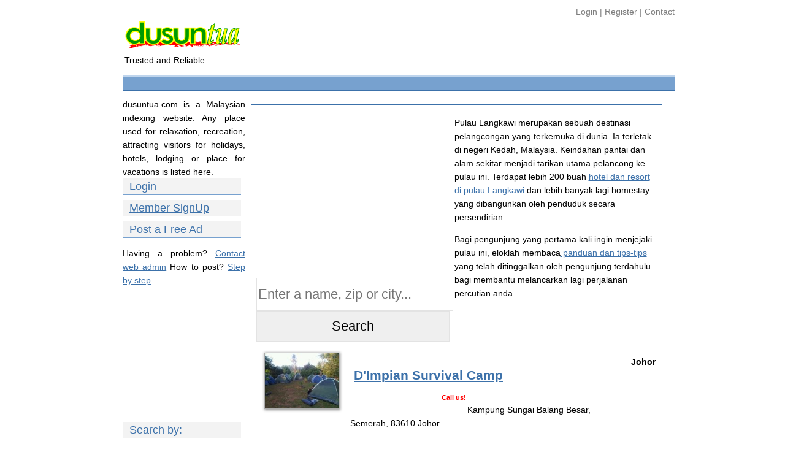

--- FILE ---
content_type: text/html; charset=UTF-8
request_url: https://dusuntua.com/index.php?city=Semerah&action=searchresults&pclass%5B%5D=
body_size: 4381
content:
<!DOCTYPE html PUBLIC "-//W3C//DTD XHTML 1.0 Strict//EN" "https://www.w3.org/TR/xhtml1/DTD/xhtml1-strict.dtd" >
<html xmlns="https://www.w3.org/1999/xhtml" xml:lang="en" lang="en" >
 <head>
 <meta name=viewport content="width=device-width, initial-scale=0.8">
 <title>Interesting Places in Malaysia</title>
<meta name="keywords" content="resort, campsite, homestay, travel" />
<meta name="description" content="<p>Official site. Latest directory of interesting places all over Malaysia.</p> <p>Donâ€™t doom your holiday with wrong places to stay. See others review to make your best choice ever. Have a contact number of person incharge to deal with.</p>" />
 


<link rel="shortcut icon" href="https://dusuntua.com/template/open_realty_lite/images/favicon.png" />

<!---->

<link rel="alternate" type="application/rss+xml" title="dusuntua.com - Last Modified Listings RSS Feed" href="index.php?action=rss_lastmodified_listings" />
<link rel="alternate" type="application/rss+xml" title="dusuntua.com - Featured Listings RSS Feed" href="index.php?action=rss_featured_listings" />
<link rel="alternate" href="https://dusuntua.com" hreflang="en-my" />
<link rel="alternate" href="https://dusuntua.com" hreflang="ms-my" />
<link rel="stylesheet" type="text/css" href="https://dusuntua.com/css_style_default.css" /><link rel="stylesheet" type="text/css" href="https://dusuntua.com/css_style.css" />
</head>

<body>
 
<div id="page_margins">
	<div id="page">
		<div id="topnav"><a href="https://dusuntua.com/member_login.html"> Login </a> | <a href="https://dusuntua.com/member_signup.html">Register</a> |  <a href="https://dusuntua.com/page-contact-us-2.html"> Contact</a></div>
		<div id="header">
		<table width="100%">
		<tr>
		<td>
			<h1><a href="https://dusuntua.com/index.php"><img src="images/dusuntua.png" alt="dusuntua" width="188" height="49" longdesc="https://dusuntua.com" /></a></h1>
			Trusted and Reliable 
			</td>
			<td rowspan="2" align="center">

</td></tr>
</table>
			</div>
		<div id="sub_header">
			<div id="sub_header_tag"> </div>
		</div>
		<div id="nav"> <a id="navigation" name="navigation"> </a>
			<div id="nav_main">
				<ul>
					
					<!--<li><a href="index.php">Home</a></li>-->
					<script async src="//pagead2.googlesyndication.com/pagead/js/adsbygoogle.js"></script>
<!-- dusuntua-link -->
<ins class="adsbygoogle"
     style="display:inline-block;width:728px;height:15px"
     data-ad-client="ca-pub-1490404214441233"
     data-ad-slot="7473773605"></ins>
<script>
(adsbygoogle = window.adsbygoogle || []).push({});
</script> 
				</ul>
			</div>
		</div>
		<div id="main_head">
			<div id="col1">
				<div id="col1_content">
					
					dusuntua.com is a Malaysian indexing website. Any place used for relaxation, recreation, attracting visitors for holidays, hotels, lodging or place for vacations is listed here.
					<h2><a href="https://dusuntua.com/member_login.html" title="Login ID and Password"> Login </a></h2>
							
							<h2> <a href="https://dusuntua.com/member_signup.html" title="register here if you want to see contact details">Member SignUp</a></h2>
							
							<h2> <a href="https://dusuntua.com/index.php?action=signup&amp;type=agent" title="register here if you want to post free ads">Post a Free Ad</a></h2>
							
					
					        <p>Having a problem? <a href="https://dusuntua.com/page-contact-us-2.html">Contact web admin</a>
					How to post? <a href="https://dusuntua.com/page-how-to-add-post-7.html">Step by step</a>
					
					
			
			
			<br />
				<script async src="//pagead2.googlesyndication.com/pagead/js/adsbygoogle.js"></script>
<!-- dusuntua6 -->
<ins class="adsbygoogle"
     style="display:inline-block;width:200px;height:200px"
     data-ad-client="ca-pub-1490404214441233"
     data-ad-slot="5784686386"></ins>
<script>
(adsbygoogle = window.adsbygoogle || []).push({});
</script>
<h2><span>Search by:</span></h2>
				
				<form action="https://www.google.com.my" id="cse-search-box">
  
    <input type="hidden" name="cx" value="partner-pub-1490404214441233:7708395564" />
    <input type="hidden" name="ie" value="UTF-8" />
    <input type="text" name="q" size="30" />
    <input type="submit" name="sa" value="Search" />
  
</form>



				<ul class="menu">
				
				<ul>
				    <li><a href="https://dusuntua.com/index.php?state=Selangor&action=searchresults&pclass[]=">State</a></li>
					<li><a href="https://dusuntua.com/search.html">Categories</a></li>
				<li><a href="https://dusuntua.com/interesting-place-in-malaysia.html">Latest post</a></li>
				
				</ul>
				
						
				</ul>
				<br />
				
				<!-- Begin ShoutMix - https://www.shoutmix.com -->
				<!--/*<div class="fb-comments" data-href="https://dusuntua.com" data-num-posts="7" data-width="190"></div>*/-->


                <div align="center"><br />
                  
                  
                  <!-- Start of StatCounter Code -->
                <!--    <script type="text/javascript">
var sc_project=6076662; 
var sc_invisible=0; 
var sc_security="56ab7df7"; 
                  </script>
                  
                    <script type="text/javascript"
src="https://www.statcounter.com/counter/counter.js"></script>
                  <noscript>
                  </noscript>
                </div>
                <noscript><div
class="statcounter">
                  <div align="center"><a title="free hit counter"
href="https://www.statcounter.com/" target="_blank"><img
class="statcounter"
src="https://c.statcounter.com/6076662/0/56ab7df7/0/"
alt="free hit counter" ></a></div>
                </div></noscript>
                <div align="center">-->
                  <!-- End of StatCounter Code -->
                
                </div> <br />
                <div id="rss">
						<h2>sTaTuS</h2>
                        
                        <div><table class="featured_listings" >
	<tr>
		<td  valign="top" class="featured_listings" align="center">
			<strong>Latest entry</strong><br />
			
			
			<a href="https://dusuntua.com/review-perbezaan-keperluan-minyak-ikan-untuk-dewasa-dan-kanak-kanak-472.html">
			<img src="https://dusuntua.com/images/listing_photos/thumb_472_fishoill.jpg" height="96" width="160" alt="" /><br />
			
			<strong>Perbezaan Keperluan Minyak Ikan untuk Dewasa dan Kanak-kanak</strong></a>
			<br /><br />			
					
			
			
			<a href="https://dusuntua.com/review-kepentingan-minyak-ikan-dalam-diet-harian-anak-anak-471.html">
			<img src="https://dusuntua.com/images/listing_photos/thumb_471_640x427SardinePacificNOAAFisheries.png" height="107" width="160" alt="" /><br />
			
			<strong>Kepentingan minyak ikan dalam diet harian anak-anak</strong></a>
			<br /><br />			
					
			
			
			<a href="https://dusuntua.com/review-penginapan-terbaik-di-pantai-kok-langkawi-berdasarkan-ranking-pengguna-470.html">
			<img src="https://dusuntua.com/images/listing_photos/thumb_470_acb8bcadbb4af64ebe387c2ae03698d5.jpg" height="89" width="160" alt="" /><br />
			
			<strong>Penginapan Terbaik di Pantai Kok, Langkawi Berdasarkan Ranking Pengguna</strong></a>
			<br /><br />			
					
			
			
			<a href="https://dusuntua.com/review-lubis-tiny-house-469.html">
			<img src="https://dusuntua.com/images/listing_photos/thumb_469_329048321_535882481703820_1984592685673378975_n.jpg" height="158" width="160" alt="Private Resort" /><br />
			
			<strong>Lubis Tiny House</strong></a>
			<br /><br />			
					
			
			
			

		</td>
	</tr>
</table>
</div>
				  </div>
				</div>
			</div>
			<div id="col2">
           
				<div id="col2_content"><style type="text/css">
<!--
.style1 {
	font-size: xx-small;
	font-style: italic;
	color: #66FF00;
}
.style2 {color: #FF0000}
-->
</style>



<div id="nav_main"></div>



<table width="100%" border="0" align="center" cellpadding="0" cellspacing="0" class="listing_result_box" >
  <tr>
		<td align="center">
			<table width="99%" border="0" align="center" cellpadding="4" cellspacing="0"  class="listing_result_content">
				<tr>					
					<td align="left" valign="top" style="width: 315px;"><script async src="//pagead2.googlesyndication.com/pagead/js/adsbygoogle.js"></script>
<!-- dusuntua-search -->
<ins class="adsbygoogle"
     style="display:inline-block;width:300px;height:250px"
     data-ad-client="ca-pub-1490404214441233"
     data-ad-slot="5220930547"></ins>
<script>
(adsbygoogle = window.adsbygoogle || []).push({});
</script> <br /><br />
<div class="SearchBar">
<div id="search-container">
	<div class="width-container">
	<form class="dd-DrillForm searchform" action="index.php" method="get">
				<input type="text" class="field" name="searchtext" id="searchtext" placeholder="Enter a name, zip or city...">
				<input type="submit" class="submit" id="searchsubmit" value="Search">
			<div class="clearfix"></div>
			<div id="panel-search" style="display: block;">
			  <input type="hidden" name="action" value="searchresults">
			</div>

			
			</form></div></div>

</div></td>
					<td align="left" valign="top">
					  <div align="left">
					    <p>Pulau Langkawi merupakan sebuah destinasi pelangcongan yang terkemuka di dunia. Ia terletak di negeri Kedah, Malaysia. Keindahan pantai dan alam sekitar menjadi tarikan utama pelancong ke pulau ini. Terdapat lebih 200 buah <a href="https://langkawi-hotel.info/hotels-in-langkawi.html" title="hotel dan resort di pulau langkawi" target="_new">hotel dan resort di pulau Langkawi</a> dan lebih banyak lagi homestay yang dibangunkan oleh penduduk secara persendirian.</p>
					    <p>Bagi pengunjung yang pertama kali ingin menjejaki pulau ini, eloklah membaca<a href="https://langkawi-hotel.info/REVIEWS/tips-perjalanan-ke-langkawi.html" title="tips perjalanan ke pulau langkawi" target="_blank"> panduan dan tips-tips</a> yang telah ditinggalkan oleh pengunjung terdahulu bagi membantu melancarkan lagi perjalanan percutian anda.</p>
					  </div>
				</td>
			    </tr>
		  </table>
		</td>
	</tr>
</table>





<table width="100%" border="0" align="center" cellpadding="0" cellspacing="0" class="listing_result_box" >
	<tr>
		<td align="center">
			<table width="98%" border="0" align="center" cellpadding="4" cellspacing="0"  class="listing_result_content">
				<tr>
					<td align="left" valign="top" style="width: 125px;"><div class="sr_image">
			<a href="review-dimpian-survival-camp-288.html" title="D'Impian Survival Camp"><img src="https://dusuntua.com/images/listing_photos/thumb_288_dimpiansurvivalcampcampsite.jpg" alt="" /></a>
			
			</div></td>
				  <td align="left" valign="top">
					  <p><div class="sr_listing_title">
				<a href="review-dimpian-survival-camp-288.html" title="D'Impian Survival Camp"><h2><strong>D'Impian Survival Camp</strong></h2></a>
			</div> <a href="tel:+60197778431" title="nombor telefon" class="style2"><span class="field_caption">Call us!</span></a><br />
					    
					Kampung Sungai Balang Besar,	Semerah, 83610 Johor<br />
					<br />
				  The objective of setting up this type of training camp is to expose the younger children to natural... <a class="more_info" href="https://dusuntua.com/review-dimpian-survival-camp-288.html">More Info</a>		<span class="style1">posted on:07/27/2015</span></p></td>
				  <td align="right" valign="top">
					<p><strong>Johor</strong><br />
					</p>
				  </td>
				</tr>
		  </table>
		</td>
	</tr>
</table>


<table width="100%" border="0" align="center" cellpadding="0" cellspacing="0" class="listing_result_box" >
	<tr>
		<td align="center">
			<table width="99%" border="0" align="center" cellpadding="4" cellspacing="0"  class="listing_result_content">
				<tr>
					<td align="left" valign="top" style="width: 125px;"><div align="left"><img src="https://dusuntua.com/images/listing_photos/39_p1200702.jpg" alt="Sg Congkak" width="120" /></div></td>
					<td align="left" valign="top">
					  <script async src="//pagead2.googlesyndication.com/pagead/js/adsbygoogle.js"></script>
<!-- dusuntua8 -->
<ins class="adsbygoogle"
     style="display:inline-block;width:468px;height:60px"
     data-ad-client="ca-pub-1490404214441233"
     data-ad-slot="3946414838"></ins>
<script>
(adsbygoogle = window.adsbygoogle || []).push({});
</script>
				</td>
			    </tr>
		  </table>
		</td>
	</tr>
</table> 



<!-- bof "next_prev.html" -->
<table class="browse_tool_table" border="0" cellspacing="1" cellpadding="0">
<tr>
	<td class="browse_tool">

		<span class="browse_tool">There is currently&nbsp;<strong>1&nbsp;</strong></span>listing.


	</td>
	<td class="browse_tool">&nbsp;&nbsp;Viewing <span class="browse_tool_num"><strong>&nbsp;&nbsp;1 - 1&nbsp;&nbsp;</strong></span></td>
	<td align="center">
		<table cellpadding="0" cellspacing="0" border="0">
		<tr>
			<td class="browse_tool_button">

				<a href="index.php?action=save_search&amp;city=Semerah&amp;pclass[]=" title="Save this search">Save this search</a>

			</td>
		</tr>
		</table>
	</td>
	<td align="center">
		<table cellpadding="0" cellspacing="0" border="0">
		<tr>
			<td class="browse_tool_button">

				<a href="index.php?action=search_step_2&amp;city=Semerah&amp;pclass[]=" title="Refine Search">Refine Search</a>

			</td>
		</tr>
		</table>
	</td>
</tr>
<tr>
	<td align="left" colspan="2">
		<table cellpadding="0" cellspacing="1" border="0">
		<tr>
			<td style="height:20px;" class="browse_tool" align="right">Jump to Page:</td>

			<td class="bt_pages_ghost"><span class="bt_pages_ghost">&nbsp;&nbsp;&lt;&lt;&nbsp;&nbsp;</span></td>


<!-- begin 10 page menu selection -->


			<td class ="browse_tool_curpage"><strong>1</strong></td>




			<td class="bt_pages_ghost"><span class="bt_pages_ghost">&nbsp;&nbsp;&gt;&gt;&nbsp;&nbsp;</span></td>


		</tr>
		</table>
	</td>
	<!-- Search Buttons -->
	<td align="center">
		<table cellpadding="0" cellspacing="0" border="0">
		<tr>
			<td class="browse_tool_button">


				<span class="browse_tool_ghost">Previous 100</span>

			</td>
		</tr>
		</table>
	</td>
	<td align="center">
		<table cellpadding="0" cellspacing="0" border="0">
		<tr>
			<td class="browse_tool_button">


				<span class="browse_tool_ghost">Next 100</span>

			</td>
		</tr>
		</table>
	</td>

</tr>
</table>
<!-- eof "next_prev.html" -->


</div>
			</div>
			<div id="col3">&nbsp;	</div>
				<div id="ie_clearing">  </div>
	  </div>
  </div>
		<!-- Footer starts -->	
	<div id="footer">
powered by <a href=https://dusuntua.com>sendiri buat</a> | Use of this website and information available from it is subject to our <a href="https://dusuntua.com/page-legal-page-4.html">Legal Notice &amp; Disclaimer</a>
 </div>
	<!-- Footer ends -->
	</div>
</div>
<!-- Go to www.addthis.com/dashboard to customize your tools -->
<script type="text/javascript" src="//s7.addthis.com/js/300/addthis_widget.js#pubid=ra-57de59a4db280dde"></script>

<script defer="defer" type="text/javascript">

(function(d, s, id) {
  var js, fjs = d.getElementsByTagName(s)[0];
  if (d.getElementById(id)) return;
  js = d.createElement(s); js.id = id;
  js.src = "//connect.facebook.net/en_GB/sdk.js#xfbml=1&version=v2.7&appId=140477062650129";
  fjs.parentNode.insertBefore(js, fjs);
}(document, 'script', 'facebook-jssdk'));
</script>
<script>
  (function(i,s,o,g,r,a,m){i['GoogleAnalyticsObject']=r;i[r]=i[r]||function(){
  (i[r].q=i[r].q||[]).push(arguments)},i[r].l=1*new Date();a=s.createElement(o),
  m=s.getElementsByTagName(o)[0];a.async=1;a.src=g;m.parentNode.insertBefore(a,m)
  })(window,document,'script','https://www.google-analytics.com/analytics.js','ga');

  ga('create', 'UA-58407091-1', 'auto');
  ga('send', 'pageview');

</script>
</body>
</html>


--- FILE ---
content_type: text/html; charset=utf-8
request_url: https://www.google.com/recaptcha/api2/aframe
body_size: 266
content:
<!DOCTYPE HTML><html><head><meta http-equiv="content-type" content="text/html; charset=UTF-8"></head><body><script nonce="o-pAPn8SL80_ktLb3WayjQ">/** Anti-fraud and anti-abuse applications only. See google.com/recaptcha */ try{var clients={'sodar':'https://pagead2.googlesyndication.com/pagead/sodar?'};window.addEventListener("message",function(a){try{if(a.source===window.parent){var b=JSON.parse(a.data);var c=clients[b['id']];if(c){var d=document.createElement('img');d.src=c+b['params']+'&rc='+(localStorage.getItem("rc::a")?sessionStorage.getItem("rc::b"):"");window.document.body.appendChild(d);sessionStorage.setItem("rc::e",parseInt(sessionStorage.getItem("rc::e")||0)+1);localStorage.setItem("rc::h",'1768995774368');}}}catch(b){}});window.parent.postMessage("_grecaptcha_ready", "*");}catch(b){}</script></body></html>

--- FILE ---
content_type: text/css;charset=UTF-8
request_url: https://dusuntua.com/css_style_default.css
body_size: 6258
content:
.space_5 {
	height: 5px;
}
.space_10 {
	height: 10px;
}
.space_15 {
	height: 15px;
}
.space_20 {
	height: 20px;
}

.weight_600 {
	font-weight: 600;
}

/* Login and other Stadanrd Button CSS */

.admin_challenge_phrase{

}

.visitor_alert_phrase{
border: 1px solid #ccc;
font-size: 12pt;
font-weight: 600;
padding: 5px;
}
.click_to_register {
	text-decoration: none !important;

}

.login_area_div{
border-top:1px;
border-right:2px;
border-bottom:2px;
border-left:1px;
-moz-border-radius:6px;
-khtml-border-radius:6px;
-webkit-border-radius:6px;
border-radius:6px;
background:#F2F2F2;
border-color:#AAA;
border-style:solid;
padding:6px;
}

.login_form_div {
float: left;
width: 50%;

}

.lost_pass_div {
float: right;
width: 40%;
border: 1px solid #ccc;
padding: 5px;
}

.remember_me {
	font-size: 8pt;
	font-weight: 400 !important;
}
.enter_your_email_address_for_pass {
	font-size: 8pt;
	color: #888;
	margin-bottom: 10px;

}

password_form_div {
	text-align: center;
}


.or_std_button{
font-size:10pt;
color:#4f4f4f;
text-decoration:none;
border-width:1px;
border-style: solid;
border-color:#ccc;
-moz-border-radius:6px;
-khtml-border-radius:6px;
-webkit-border-radius:6px;
border-radius:6px;
margin:2px;
padding:3px 6px;
cursor:pointer;
/* Opera */
background: url([data-uri]);

/* Firefox */
background: -moz-linear-gradient( top, rgba(255,255,255,1), rgba(215,215,215,1) );

/* Chrome & Safari */
background: -webkit-gradient( linear, left top, left bottom, color-stop( 0, rgba(255,255,255,1) ), color-stop( 1, rgba(215,215,215,1) ) );

/* IE5.5 - IE7 */
filter: progid:DXImageTransform.Microsoft.Gradient(GradientType=0,StartColorStr=#FFFFFFFF,EndColorStr=#FFD7D7D7);

/* IE8 */
-ms-filter: "progid:DXImageTransform.Microsoft.Gradient(GradientType=0,StartColorStr=#FFFFFFFF,EndColorStr=#FFD7D7D7)";
}
.or_std_button:hover{
cursor:pointer;
color:#444;
border-color: #666;
opacity: .8;
}
.clear{clear:both;}

/* LISTING DETAIL - COMMON FOR ALL TEMPLATE FILES
 ============================================================================ */
.or_content_tag .view_image{width:100%;text-align:center;}
.view_image span.image_caption{width:100%;line-height:25px;font-weight:bold;color:#FF0000;}
.or_content_tag .view_image a:link, .or_content_tag .view_image a:visited{font-size:11px;font-weight:normal;text-decoration:underline;color:#656565;}
.or_content_tag .view_image a:hover{text-decoration:none;}
.or_content_tag .view_image img{width:480px;margin-bottom:10px;border:0 none;}
#features{clear:both}
#features_left{float:left;width:50%;}
.multiple_options_caption{margin-right:5px;padding:0;font-weight:bold;float:left;}
.multiple_options{float:left;}

#features_right{float:left;width:50%;}
#features_right ul{float:left;margin:0;padding:0;list-style-type:none;}
#features_right li{display:inline;line-height:12px;}
div.features_ticked{float:left;margin-top:15px;padding-left:18px;}
div.features_ticked strong{line-height:15px;padding-top:16px;margin-left:-18px;background-color:#FFFFFF;}


/* LISTING DETAIL - NEXT/PREV BAR (WHEN "Show NextPrev Bar On Listing Page" IS
   SET TO "yes" AT "SITE CONFIG", "LISTINGS" TAB) - THIS IS NOT THE SAME FOR THE
   TAG {next_prev} AS SET ABOVE
 ============================================================================ */
.next_prev_listing{float:right;width:360px !important;margin:0 0 20px 0;padding:0;font-size:11px;}
.next_prev_listing img{width:59px !important;}
.next_prev_listing .count{float:right;width:358px;margin:0;padding:0 0 10px 0;text-align:center;}
.next_prev_listing ul{clear:both;width:100%;height:28px !important;margin:0;padding:0;list-style:none;text-align:right;}
.next_prev_listing li{display:inline;}
.next_prev_listing .listing_xy{float:right;width:358px;text-align:center;color:#999999;}
/* SEARCH CLASS DEFAULT (search_class_default.html)
 ============================================================================ */
#search_class_form{width:100%;margin:0;padding:0;background-color:#F7F7F7;}
#search_class_form h3{margin:0;padding:10px 0 10px 10px;font-size:14px;color:#000000;}
form#class_search_form{margin:0;padding:0 0 10px 0;font-size:12px;line-height:20px;color:#000000;}
form#class_search_form input{margin:0 5px 0 10px;background-color:#F7F7F7;}

/* SEARCH PAGE DEFAULT (search_page_default.html)
 ============================================================================ */
#search_page_default{width:100%;font-size:12px;}
#search_page_default .no_results{float:left;color:#FC0000;margin-bottom:10px;}
#search_page_default .no_results a:link, #search_page_default .no_results a:visited{color:#FC0000;}
#search_page_default .no_results a:hover{color:#000000;}
#templated_search_form{width:100%;}
#templated_search_form_data{margin-left:140px;}
div#templated_search_form form{float:left;padding-top:20px;}
#search_button{margin-top:20px;}
#search_button input{width:150px;font-size:12px;}
#templated_search_form_data label { width:140px; float: left; font-weight:bold; }
#templated_search_form_data  br,#templated_search_form_data  fieldset { clear:left; }
#templated_search_form_data  input,#templated_search_form_data  select { margin-bottom:5px; }
/* VIEW USERS (view_users_default.html)
 ============================================================================ */
.view_users {
	margin:0;
	padding:0;
	}
.view_users_thumbs {
	float:left;
	margin-right:20px;
	}
	.view_users_thumbs a:link,
	.view_users_thumbs a:visited {
		}
	.view_users_thumbs a:hover {
		}
	.view_users_thumbs img {
		}
.view_users_fields {
	float:left;
	padding-bottom:20px;
	}
	.view_users_fields h3 {
		}
	.view_users_fields a:link,
	.view_users_fields a:visited {
		}
	.view_users_fields a:hover {
		}

/* VIEW USER (view_user_default.html)
*******************************************************************************/
.view_user {
	clear:both;
	margin:0;
	padding:0 0 0 5px;
	}
.view_user_name {
	float:left;
	width:100%;
	padding-bottom:20px;
	font-size:14px;
	font-weight:bold;
	}
.view_user_images {
	float:left;
	width:130px;
	margin:0;
	padding:0;
	}
.view_user_images img {
	float:left;
	border:0 none;
	}
.view_user_images h3 {
	}
.view_user_info {
	float:right;
	width:50%;
	margin:0;
	padding:0;
	}
	.view_user_info ul {
		}
	.view_user_info li {
		}
	.view_user_info a:link,
	.view_user_user_info a:visited {
		}
	.view_user_info a:hover {
		}
.view_user_listings {
	float:right;
	width:50%;
	margin:0;
	padding:20px 0 0 0;
	}
	.view_user_listings ul {
		}
	.view_user_listings li {
		}
	.view_user_listings a:link,
	.view_user_listings a:visited {
		}
	.view_user_listings a:hover {
		}
.view_user_hitcount {
	clear:both;
	}

/* LISTING DETAIL DEFAULT TEMPLATE (listing_detail_default.html)
 ============================================================================ */
#listing_detail_default{float:left;width:100%;margin:0;padding:0;font-size:11px;}
#listing_detail_default_header{float:left;width:375px;}
#listing_detail_default_header h3{}
#listing_detail_default_header h4{}
#listing_detail_default_header a:link, #listing_detail_default_header a:visited{text-decoration:none;}
#listing_detail_default_header a:hover{text-decoration:none;color:#FC0000;}
#listing_detail_default .vtour_button{float:left;margin-top:10px;}
#listing_detail_default_inner{float:left;width:100%;margin:0;padding:0;}
#listing_detail_default_images{float:left;width:130px;margin:0;padding:0;text-align:center;}
#listing_detail_default_images strong{float:left;display:inline;font-style:italic;text-transform:uppercase;}
#listing_detail_default_images hr{float:left;display:block;width:115px !important;}
#listing_detail_default_images img{}
#listing_detail_default_images b{font-weight:normal;font-style:italic;}
#listing_detail_default_fieldslinks{height:100% !important;margin:0 0 0 130px;padding:0;text-align:left;}
#listing_detail_default_fieldslinks_inner{float:left;width:100%;}
/* LISTING DETAIL MAINJAVACOLUMN TEMPLATE (listing_detail_mainjavacolumn.html)
 ============================================================================ */
#listing_detail_mainjavacolumn{float:left;width:100%;margin:0;padding:0;font-size:11px;}
#listing_detail_mainjavacolumn_header{float:left;width:375px;}
#listing_detail_mainjavacolumn_inner{float:left;width:100%;margin:0;padding:0;}
#listing_detail_mainjavacolumn_fieldslinks{height:100% !important;margin:0 0 0 130px;padding:0;text-align:left;}
#listing_detail_mainjavacolumn_images{float:left;width:130px;height:1px !important;margin:0;padding:0;text-align:center;}
#listing_detail_mainjavacolumn_mainimage{text-align:center;}
#listing_detail_mainjavacolumn table{width:100%;font-size:11px;}
#listing_detail_mainjavacolumn img#main{width:360px;border:0 none;}
#listing_detail_mainjavacolumn a:link, #listing_detail_mainjavacolumn a:visited{font-size:12px;font-weight:normal;text-decoration:none;color:#666666;}
#listing_detail_mainjavacolumn a:hover{text-decoration:underline;}
#listing_detail_mainjavacolumn .vtour_button{margin-top:10px;}
#listing_detail_mainjavacolumn .vtour_button img{width:200px;height:30px;}
/* LISTING DETAIL MAINJAVAROWS TEMPLATE (listing_detail_mainjavarows.html)
 ============================================================================ */
#listing_detail_mainjavarows{float:left;width:100%;margin:0;padding:0;font-size:11px;}
#listing_detail_mainjavarows_inner{float:left;width:100%;margin:0;padding:0;}
#listing_detail_mainjavarows_header{float:left;width:375px;}
#listing_detail_mainjavarows_fieldslinks{height:100% !important;margin:0;padding:0;text-align:left;}
#listing_detail_mainjavarows_mainimage{width:100% !important;text-align:center;}
#listing_detail_mainjavarows_mainimage img#main{width:480px;border:0 none;}
#listing_detail_mainjavarows_mainimage table{width:100% !important;border-collapse:collapse;border-spacing:0px;text-align:justify;}
p#mainjavarows_thumbs{text-align:center;}
p#mainjavarows_thumbs br{display:none;}
p#mainjavarows_thumbs table{width:100% !important;border-collapse:collapse;border-spacing:0px;}
p#mainjavarows_thumbs td{text-align:center;vertical-align:top;}
p#mainjavarows_thumbs img{float:left;width:100px;margin:10px 0 0 40px;border:0 none;}

/* LISTING DETAIL TABBED
 ============================================================================ */
#listing_detail_tabbed{float:left;width:100%;height:100%;margin:0;padding:0;}
#listing_detail_tabbed table{width:100%;border-collapse:collapse;border:0 none;}
#listing_detail_tabbed .tab a:link, #listing_detail_tabbed .tab a:visited{font-weight:normal;text-decoration:none;color:#666666;cursor:pointer;}
#listing_detail_tabbed .tab a:hover{text-decoration:none;}
#listing_detail_tabbed_header{width:100%;}
#listing_detail_tabbed_fieldslinks{height:100% !important;margin:0;padding:0;text-align:left;}
#listing_detail_tabbed_mainimage{width:100%;text-align:center;}
#listing_detail_tabbed_mainimage img#main{width:480px !important;border:0 none;}
#listing_detail_tabbed_mainimage table{width:100% !important;border-collapse:collapse;border-spacing:0px;text-align:justify;}
p#tabbed_thumbs{text-align:center;}
p#tabbed_thumbs br{display:none;}
p#tabbed_thumbs table{width:100% !important;border-collapse:collapse;border-spacing:0px;}
p#tabbed_thumbs td{text-align:center;vertical-align:top;}
p#tabbed_thumbs img{float:left;width:100px;margin:10px 0 0 40px;border:0 none;}
/* FEATURED LISTINGS HORIZONTAL
 ============================================================================ */
.featured_listings_horizontal{width:100%;margin:0;padding:0 0 0 0;font-size:12px;text-align:left;}
.featured_listings_horizontal .featured_listings_block{float:left;width:130px;margin:0;padding:0;text-align:center;}
.featured_listings_horizontal .featured_listings_block a:link.title , #featured_listings_horizontal .featured_listings_block a:visited.title{font:11px;text-decoration:none;color:#666666;background-color:transparent;}
.featured_listings_horizontal .featured_listings_block a:hover.title{color:#FF0000;background-color:transparent;}
img.featured_listings_horizontal_thumb{border:0 none;}
/* FEATURED LISTINGS VERTICAL
 ============================================================================ */
.featured_listings_vertical{width:130px;margin:0 10px 0 0;padding:0;font-size:12px;text-align:center;}
.featured_listings_vertical .featured_listings_block{margin:0;padding:10px 0 0 0;}
.featured_listings_vertical .featured_listings_block a:link.title , #featured_listings_vertical .featured_listings_block a:visited.title{font:11px;text-decoration:none;color:#666666;background-color:transparent;}
.featured_listings_vertical .featured_listings_block a:hover.title{color:#FF0000;background-color:transparent;}
img.featured_listings_vertical_thumb{border:0 none;}
/* SEARCH RESULT BOX
 ============================================================================ */
#box_titles{width:100%;padding:20px 0 20px 0;text-align:center;font-weight:bold;}
#box_titles a:link, #box_titles a:visited{}
#box_titles a:hover{}
.box_dataset{width:100%;margin:0 0 10px 0;padding:0;background-color:#EAEAEA;}
.box_dataset .box_dataset_image{float:left;padding:3px 3px 1px 3px;text-align:left;background-color:#CFCFCF;}
.box_dataset .box_dataset_image img{border:2px solid #FFFFFF;}
.box_dataset .box_dataset_dataleft{float:left;padding:5px;text-align:left;}
.box_dataset .box_dataset_dataright{float:right;padding:5px;text-align:right;}
.box_dataset .textarea{float:left;width:100%;padding:5px;text-align:justify;}
.box_dataset .textarea a:link, .box_dataset .textarea a:visited{}
.box_dataset .textarea a:hover{}
/* SEARCH RESULT DEFAULT
 ============================================================================ */
table.search_result_header{width:100%;margin-top:10px;}
table.search_result_header th{height:20px;border:1px solid #9FB6D5;text-align:center;}
table.search_result_header td{text-align:center;vertical-align:middle;}
table.search_result_header th.title{width:140px;text-align:center;}
table.search_result_header td.title{width:140px;padding-top:10px;text-align:center;}
table.search_result_header td.title img{padding:3px 0 3px 0;border:0 none;}
table.search_result_header td.textarea{text-align:left;padding-bottom:10px;}
table.search_result_header a:link, table.search_result_header a:visited{}
table.search_result_header a:hover{}
table.search_result_header .result_row_0{background-color:#F0F0F0;}
table.search_result_header .result_row_1{background-color:#FFFFFF;}
/* SEARCH RESULT NOPHOTO
 ============================================================================ */
table#search_result_nophoto{width:100%;line-height:18px;}
table#search_result_nophoto th{padding:10px 0 20px 0;font-weight:bold;text-align:center;}
table#search_result_nophoto td{text-align:center;}
table#search_result_nophoto th.title{text-align:center;}
table#search_result_nophoto td.title{text-align:left;}
table#search_result_nophoto th a:link, table#search_result_nophoto th a:visited{text-align:right;text-decoration:underline;}
table#search_result_nophoto th a:hover{text-decoration:none;}
table#search_result_nophoto .result_row_0{background-color:#F0F0F0;}
table#search_result_nophoto .result_row_1{background-color:#FFFFFF;}
/* OPEN-REALTY GENERAL TAGS & OTHERS
 ============================================================================ */
.or_content_tag .delete_this ul{margin-top:0;list-style-type:square;}
.or_content_tag .delete_this li{padding-top:10px;}
.or_content_tag{float:left;width:100%;margin:0;padding:0 0 0 0;}
table.search_result_header{clear:both;font-size:12px;border-collapse:collapse;border-spacing:0px;border:0 none;}
.or_content_tag table{clear:both;font-size:12px;border:0 none;}
.or_content_tag .page_display, #or_content_tag .page_display td, #or_content_tag .page_display p{margin:0;padding:0;line-height:15px;font-size:12px;text-align:left;}
.or_content_tag .page_display h2{margin:0 0 10px 0;padding:10px 0 2px 0;line-height:26px;font-size:16px;}
.or_content_tag .page_display ul{margin-top:0;list-style-type:square;}

.vtour_button img{width:200px;height:30px;}
#ptviewer{width:480px !important;margin-top:20px;}
p#ttech_logo{padding-left:5px;}
select#tourmenu{width:200px;font:12px;}
span.reg_mark_h2{font-size:9px;font-style:normal;vertical-align:top;}
.center{width:100%;text-align:center;}
.float_left{float:left;}
.float_left_half{float:left;width:50%;}
.float_right{float:right;}
.float_right_half{float:right;width:50%}
span.bold{font-weight:bold;}
span.italic{font-style:italic;}
#content_left p{margin:0;padding:0;}
p.bold{font-weight:bold;}

pre{margin:0;padding:0;}
hr{width:100% !important;height:3px;border-top:1px solid #9FB6D5;border-bottom:1px solid #000000;color:#FFFFFF;background-color:#FFFFFF;}
img{border:0 none;}
img.content_image_right{float:right;margin-left:10px;border:0 none;}
img.content_image_left{float:left;margin-right:10px;border:0 none;}
td#main_image_description{padding:0 20px 0 20px;text-align:justify;}
/*table{border-collapse:collapse;}*/
td.row_main{padding-right:10px;border-collapse:collapse;border-spacing:0px;border:0 none;font-size:12px;}
td.row_main h3{font-size:14px;}
td.row_main input{font-size:12px;}
/* THIS CONTROLS THE TABLES DISPLAYED BY PAGES GENERATED BY THE PAGE EDITOR */
table.page_display{border:3px;}
td.page_display{width:100%;vertical-align:top;}
/* THIS CONTROLS THE TABLES DISPLAYED IN THE ADMIN */
table.admin_main{width:100%;border:3px;}
td.admin_main{width:100%;vertical-align:top;}
td.row1_0{background-color:#009900;}
td.row2_0{background-color:#CCFFCC;}
td.row3_0{background-color:#99CC99;}
.adminListingLeft_0{color:#FFFFFF;background-color:transparent;}
/* BLOG VIEW
 ============================================================================ */

.blog_date{ color:#808080;margin-bottom:3px;font-size:8pt;}

.blog_info{float:right; padding: 2px; }

.blog_title{float: left; width: 78%; font-weight:800; font-size:18pt; line-height: 1.2em; color:#06AFBE; }
.blog_summary{padding:7px; color:#000;}
.blog_tag_header{font-weight:bold;font-size:16pt;}
.blog_tag_description{padding:1px;}
.blog_cat_header{font-weight:bold;font-size:18px;}
.blog_cat_description{padding:1px;}
.blog_story_link_line{padding-left:7px;padding-bottom:5px;}
a.blog_story_link{text-decoration:none !important;font-size:11px;font-weight:bold;}
.blog_entry_footer{border:1px solid #9FB6D5; text-align:center; display:block;padding: 2px 5px 2px 5px;margin-bottom:15px;font-size:10px;}
.blog_entry{margin-top:5px;}
.blog_byline{color:#808080;margin-top:3px;font-size:8pt;}
.blog_byline a{color: #06AFBE !important; font-size:8pt; text-decoration: none !important;}
.blog_byline a:hover {color: blue;text-decoration: underline;}

.blog_author {font-size: 10pt; font-weight: 600;}
.blog_article_author{font-size: 10pt; font-weight: 600; }
.blog_entry_footer_item{float:right;margin-right:15px;}

.blog_full_article{padding: 0px 7px 7px 7px;color:#000;}
.blog_article_category_links{
	font-weight: 600;
	padding: 10px;
}

.blog_article_title{float: left; width: 82%; font-weight:800;font-size:18pt;color:#06AFBE; }
.blog_article_date{ color:#808080;font-size:8pt;}
.blog_article_share {font-size: 9pt; }

.blog_author_info{width:100px; float:right; }

.blog_author_info img {
	-webkit-box-shadow: 1px 1px 4px 1px #999999;
	box-shadow: 1px 1px 4px 1px #999999;
}
.blog_article_author {text-decoration:none !important; font-size: 9pt; color: #00B2EE !important;}

.blog_article_postby{color:#808080;font-size:8pt;}

.blog_comment_author {
	font-size: 10pt;
	font-weight: 600;
}


a.blog_article_comment_link {color: #06AFBE; padding: 2px; font-size:9pt;}
.blog_article_comment_link > img{text-decoration: none; padding-right: 4px; vertical-align: text-top; }

.blog_article_comments {
border:1px solid #AAA;
background: #F4F4F4;
-moz-border-radius:6px;
-khtml-border-radius:6px;
-webkit-border-radius:6px;
border-radius:6px;
padding:6px;
}
.blog_article_comments_header{font-weight:bold;font-size:12pt;font-style: italic; color:#053280;margin-bottom:10px;}
.blog_comment_count{font-size: 12pt; font-weight: 600; color: #888;}

.blog_article_comment_item{
	border: 1px solid #ddd;
	background-color: #F5FAFF;
	margin-left:10px;margin-right:10px;
	padding: 10px 10px 5px 10px;
	margin-bottom: 5px;
}
.blog_article_comment_text{
	border: 1px solid #D9F6FC;
	background-color: #fff;
	padding: 5px;
}
.blog_comment_timestamp {
	font-size:8pt; color:#999; font-weight:normal;
}
.blog_article_keywords {
	font-size: 10pt;
	color: #333;

}

.add_comment_login {
font-size:10pt;
color:#eee;
text-decoration:none;
border-width:1px;
border-style: solid;
border-color: #aaa;
-moz-border-radius:8px;
-khtml-border-radius:8px;
-webkit-border-radius:8px;
border-radius:8px;
margin:6px;
padding:1px 6px;
cursor:pointer;
/* Opera */
background: url([data-uri]);

/* Firefox */
background: -moz-linear-gradient( top, rgba(255,255,255,1), rgba(122,132,225,1) );

/* Chrome & Safari */
background: -webkit-gradient( linear, left top, left bottom, color-stop( 0, rgba(255,255,255,1) ), color-stop( 1, rgba(122,132,225,1) ) );

/* IE5.5 - IE7 */
filter: progid:DXImageTransform.Microsoft.Gradient(GradientType=0,StartColorStr=#FFFFFFFF,EndColorStr=#FF7A84E1);

/* IE8 */
-ms-filter: "progid:DXImageTransform.Microsoft.Gradient(GradientType=0,StartColorStr=#FFFFFFFF,EndColorStr=#FF7A84E1)";
}

.add_comment_login:hover{

cursor:pointer;
color:#444;
border-color: #ddd;
opacity: .9;
text-decoration:none;
}

.add_comment_block{padding-left:20px;margin-top:10px;}

.blog_leave_comment_text{color:#053280;}
.blog_leave_comment_submit{border-color:#053280;font-weight:bold;font-size:10px;}
.blog_leave_comment_text_textarea{
	border:1px solid #AAAAAA;
	-moz-border-radius:6px;
	-khtml-border-radius:6px;
	-webkit-border-radius:6px;
	border-radius:6px;
	background: #FFFFCC;
	color: #303030;
	width:560px;
	height:100px;
}
.comment_moderated_message{
	color:red;padding-left:20px;margin-top:10px;

}
/* RED TEXT FOR ERROR MESSAGES
 ============================================================================ */
.redtext {color:#AA0000;}
/* TEMPLATE SELECTOR
 ============================================================================ */
form.template_selector {margin:0; padding:0;}
form.template_selector fieldset {border:none;}
select#select_users_template {width:150px;}
/* Form Element Formating (Used On contact Form Currently) */
.form_div {padding-top:4px;}
.field_caption{float:left;text-align:right;padding-right:2px;padding-top:2px;font-size:8pt;font-weight:700;width:42%;}
.field_element{float:right;text-align:left;width:57%;}
.field_element_column{float:left;width:33%;}
#feedback_sent_message{text-align: center;font-size: 1.4em;color: green;}
#create_account_msg {
	text-align:center;
	margin: 5px auto 5px auto;
	width:600px;
}
.lead_text {
	font-size: 9pt;
	text-indent: 6px;
	padding: 5px;
}

.application_rounded_box {
border-top:1px;
border-right:2px;
border-bottom:2px;
border-left:1px;
-moz-border-radius:6px;
-khtml-border-radius:6px;
-webkit-border-radius:6px;
border-radius:6px;
background:#F2F2F2;
border-color:#AAA;
border-style:solid;
padding:1px;
}

.application_rounded_box_title {
/* Opera */
background: url([data-uri]);

/* Firefox */
background: -moz-linear-gradient( top, rgba(255,255,255,1), rgba(145,145,145,1) );

/* Chrome & Safari */
background: -webkit-gradient( linear, left top, left bottom, color-stop( 0, rgba(255,255,255,1) ), color-stop( 1, rgba(145,145,145,1) ) );

/* IE5.5 - IE7 */
filter: progid:DXImageTransform.Microsoft.Gradient(GradientType=0,StartColorStr=#FFFFFFFF,EndColorStr=#FF919191);

/* IE8 */
-ms-filter: "progid:DXImageTransform.Microsoft.Gradient(GradientType=0,StartColorStr=#FFFFFFFF,EndColorStr=#FF919191)";

font-weight:600;
font-size:11pt;
text-align:center;
margin:0;
padding:3px;
color: #777;
}

#signup_section_link{float:left;}
#login_section_link{float:right;}
.section_link_container{width:400px;}
#signup_section{display:none;}
#login_section{display:none;}
/* jQuery ASMselect widget CSS */
/******************************/
.asmContainer{}
.asmSelect{display:inline;}
.asmOptionDisabled{color:#999;}
.asmHighlight{padding:0;margin:0 0 0 1em;}
.asmList{margin:0.25em 0 1em 0;position:relative;display:block;padding-left:0;list-style:none;}
.asmListItem{position:relative;margin-left:0;padding-left:0;list-style:none;background:#ddd;border:1px solid #bbb;width:100%;margin:0 0 -1px 0;line-height:1em;}
.asmListItem:hover{background-color:#e5e5e5;}
.asmListItemLabel{padding:5px;display:block;}
.asmListSortable .asmListItemLabel{cursor:move;}
.asmListItemRemove{position:absolute;right:0;top:0;padding:5px;}

/* SEARCH RESULTS - NEXT/PREV BAR GENERATED BY THE TAG {next_prev}
 ============================================================================ */

.browse_tool, .browse_tool_text, .browse_tool_curpage, .bt_pages_ghost, span a
{
    float: left;
}
.browse_tool_button
{
    float:right
}
.jump_to_page{
    height:24px;
    padding:3px 5px;
}
.browse_tool_text {
	font-size: 9pt;
	color: #000;
}

.browse_tool_table {
border-top:1px;
border-right:2px;
border-bottom:2px;
border-left:1px;
-moz-border-radius:6px;
-khtml-border-radius:6px;
-webkit-border-radius:6px;
border-radius:6px;
border-color:#AAA;
border-style:solid;
width: 100%;
text-decoration: none;
}

.browse_tool_table td.browse_tool .browse_tool strong {
padding:0 0 0 6px !important;
}

.browse_tool_num {
color:#369;
}

a.bt_pages, a.bt_pages:visited,  a.bt_pages:hover, .browse_tool_curpage {
width:18px;
height:18px;
line-height:18px;
-moz-border-radius:6px;
-khtml-border-radius:6px;
-webkit-border-radius:6px;
border-radius:6px;
border-width:1px;
border-style: solid;
font-size: 8pt;
font-weight: 400;
text-decoration: none !important;
text-align:center;
display:block;
/* Opera */
background: url([data-uri]);

/* Firefox */
background: -moz-linear-gradient( top, rgba(255,255,255,1), rgba(215,215,215,1) );

/* Chrome & Safari */
background: -webkit-gradient( linear, left top, left bottom, color-stop( 0, rgba(255,255,255,1) ), color-stop( 1, rgba(215,215,215,1) ) );

/* IE5.5 - IE7 */
filter: progid:DXImageTransform.Microsoft.Gradient(GradientType=0,StartColorStr=#FFFFFFFF,EndColorStr=#FFD7D7D7);

/* IE8 */
-ms-filter: "progid:DXImageTransform.Microsoft.Gradient(GradientType=0,StartColorStr=#FFFFFFFF,EndColorStr=#FFD7D7D7)";
}

.bt_pages_firstpage a.bt_pages, .bt_pages_lastpage a.bt_pages {
background: none !important;
color: #eee !important;
border-color: transparent;
}
.bt_pages_firstpage a.bt_pages:hover, .bt_pages_lastpage a.bt_pages:hover {
background-color: #fff !important;
color: #eee !important;
color:#000 !important;
opacity: .8;
}

a.bt_pages {
background-color:#EDEDED;
color:#444 !important;
border-color: #ccc;
padding: 1px;
}
a.bt_pages:hover {
/* Opera */
background: url([data-uri]);

/* Firefox */
background: -moz-linear-gradient( top, rgba(255,255,255,1), rgba(215,215,215,1) );

/* Chrome & Safari */
background: -webkit-gradient( linear, left top, left bottom, color-stop( 0, rgba(255,255,255,1) ), color-stop( 1, rgba(215,215,215,1) ) );

/* IE5.5 - IE7 */
filter: progid:DXImageTransform.Microsoft.Gradient(GradientType=0,StartColorStr=#FFFFFFFF,EndColorStr=#FFD7D7D7);

/* IE8 */
-ms-filter: "progid:DXImageTransform.Microsoft.Gradient(GradientType=0,StartColorStr=#FFFFFFFF,EndColorStr=#FFD7D7D7)";
border-color: #fff;
color:#000 !important;
}
a.bt_pages:visited {
background-color:#EDEDED;
}
a.bt_pages:visited:hover {
background-color:#fff;
opacity: .8;
}

.browse_tool_curpage {
background-color:#fff;
color:#369;
border-color: #fff;
display:block;
font-weight:700;
padding: 1px;
opacity: .6

}

.bt_pages_ghost {
color:#AAA;
text-decoration:none;
}


.browse_tool_button a {
/* Opera */
background: url([data-uri]);

/* Firefox */
background: -moz-linear-gradient( top, rgba(255,255,255,1), rgba(215,215,215,1) );

/* Chrome & Safari */
background: -webkit-gradient( linear, left top, left bottom, color-stop( 0, rgba(255,255,255,1) ), color-stop( 1, rgba(215,215,215,1) ) );

/* IE5.5 - IE7 */
filter: progid:DXImageTransform.Microsoft.Gradient(GradientType=0,StartColorStr=#FFFFFFFF,EndColorStr=#FFD7D7D7);

/* IE8 */
-ms-filter: "progid:DXImageTransform.Microsoft.Gradient(GradientType=0,StartColorStr=#FFFFFFFF,EndColorStr=#FFD7D7D7)";
color:#4f4f4f;
text-decoration:none;
font-size:9pt;
border-width:1px;
border-style: solid;
border-color:#838b83;
margin:2px;
padding:3px 6px;
-moz-border-radius:6px;
-khtml-border-radius:6px;
-webkit-border-radius:6px;
border-radius:6px;
text-decoration: none !important;
}

.browse_tool_button a:hover {
/* Opera */
background: url([data-uri]);

/* Firefox */
background: -moz-linear-gradient( top, rgba(255,255,255,1), rgba(215,215,215,1) );

/* Chrome & Safari */
background: -webkit-gradient( linear, left top, left bottom, color-stop( 0, rgba(255,255,255,1) ), color-stop( 1, rgba(215,215,215,1) ) );

/* IE5.5 - IE7 */
filter: progid:DXImageTransform.Microsoft.Gradient(GradientType=0,StartColorStr=#FFFFFFFF,EndColorStr=#FFD7D7D7);

/* IE8 */
-ms-filter: "progid:DXImageTransform.Microsoft.Gradient(GradientType=0,StartColorStr=#FFFFFFFF,EndColorStr=#FFD7D7D7)";
cursor:pointer;
color:#000 !important;
border-color: #fff;
opacity: .8;
}

.browse_tool_ghost {
display:none;
}
/*MINI TABS */

ul.mini-tabs {
	margin:0 !important;
	padding:0;
	height:20px;
	border-bottom:1px solid #666;
}

/* single tab */
ul.mini-tabs li {
	float:left;
	padding:0;
	margin:0;
	list-style-type:none;
}

/* link inside the tab*/
ul.mini-tabs a {
	float:left;
	font-size:8pt;
	display:block;
	padding:2px 8px;
	text-decoration:none;
	border:1px solid #666;
	border-bottom:0px;
	height:14px;
	/* Opera */
background: url([data-uri]);

/* Firefox */
background: -moz-linear-gradient( top, rgba(255,255,255,1), rgba(145,145,145,1) );

/* Chrome & Safari */
background: -webkit-gradient( linear, left top, left bottom, color-stop( 0, rgba(255,255,255,1) ), color-stop( 1, rgba(145,145,145,1) ) );

/* IE5.5 - IE7 */
filter: progid:DXImageTransform.Microsoft.Gradient(GradientType=0,StartColorStr=#FFFFFFFF,EndColorStr=#FF919191);

/* IE8 */
-ms-filter: "progid:DXImageTransform.Microsoft.Gradient(GradientType=0,StartColorStr=#FFFFFFFF,EndColorStr=#FF919191)";

	color:#777;
	margin-right:3px;
	-moz-border-radius-topleft: 4px;
	-moz-border-radius-topright:4px;
	position:relative;
	top:1px;
}

ul.mini-tabs a:hover {
	background-image: none;
	background-color:#F7F7F7;
	color:#333;
}

/* selected tab */
ul.mini-tabs a.current {
	background-image: none;
	background-color:#FAFAFA;
	border-bottom: 1px solid #FAFAFA;
	color:#000;
	cursor:default;
}

/* tab pane */
div.mini-panes > div {
	display:none;
	border:1px solid #666;
	border-width:0 1px 1px 1px;
	padding:4px 6px;
	background: #FAFAFA;
}
/*Transparent Maps Overides */
.tmaps_info_text > .field_caption {
	float:none;
}

/* Captcha layout items for securimage*/
.captcha_outer {margin-left: auto; margin-right: auto; margin-top: 10px; width: 300px;} /* only style applied to reCaptcha */
.captcha_inner {text-align: left;}
.captcha_label {font-weight: bold;}
#captcha {
	padding-right: 5px; border: 0;
	float: left;
} /* the securimage captcha image */
.captcha_audio {border-style: none; display: block;}
.captcha_refresh {border-style: none; display: block;}
.captcha_input {}

/* CSS For LightSliders */
.slideshow {
    width:530px;
}
.slideshow  ul {
    list-style: none outside none;
    padding-left: 0;
    margin-bottom:0;
}
.slideshow li {
    display: block;
    float: left;
    margin-right: 6px;
    cursor:pointer;
}
.slideshow img {
    display: block;
    height: auto;
    width: 100%;
}


--- FILE ---
content_type: text/css;charset=UTF-8
request_url: https://dusuntua.com/css_style.css
body_size: 3258
content:
body
{
	font:12px Verdana,'Lucida Grande',  'Lucida Sans Unicode', Sans-Serif;
	font-size: 14px;
	font-weight: normal;
	line-height: 6mm;
	color: #000;
	text-align: justify;
}

h1
{
	letter-spacing: normal;
	color: #FFFF00;
	margin-bottom: 7px;
	margin-top: 22px;
	font-weight: bold;
	line-height: 7mm;
	font-size: large;
}

h2, h3, h4, h5, h6
{
	letter-spacing: normal;
	color: #3C71AA;
	margin-bottom: 7px;
	font-weight: normal;
	line-height: 7mm;
}

h7
{
	letter-spacing: 1px;
	color: #ffffff;
	margin-bottom: 2px;
	font-weight: bold;
	line-height: 2px;
}

.field {
 	font-size: 22px;
}
.submit {
 	font-size: 22px;
	
}
.SearchBar input {
     height: 50px;
     width: 100%;
}

a, a:visited
{
color: #3C71AA;
text-decoration: underline;
}

#topnav
{
background-color: white;
float: left;
text-align: right;
width: 100%;
color: #7E7E7E;
}

#topnav a, #topnav a:visited
{
color: #7E7E7E;
text-decoration: none;
}

#header
{
padding-bottom: 10px;
border-bottom: 3px solid #BFD5ED;
}

#header h1
{
margin: 0px;
font-size: 23px;
}

#page_margins
{
width: 900px;
padding: 0px 10px 0px 10px;
margin-left: auto;
margin-right: auto;
display: block;
}

#page
{
width: 900px;
float: left;
background-color: #ffffff;
padding: 0px 10px 0px 10px;

}

#main_head
{
float:left;
background-color: white;
padding-top: 10px;
}

#main
{
float:left;
background-color: white;
padding-top: 10px;
}

#nav_main
{
width: 100%;
background-color: #77A1CF;
float: left;
width: 100%;
border-bottom: 2px solid #3C71AA;
}

#nav_main ul, #nav_main ul li
{
margin: 15px 5px 15px 5px;
padding: 0px;
list-style: none;
display: inline;}

#nav_main a, #nav_main a:visited
{
display: inline;
float: right;
padding: 0px 65px 5px 15px;
text-decoration: underline;
color: white;
}

#nav_main a:hover
{
background-color: #3C71AA;
color: white;
}

select, input
{
font-size: 12px;
border: 1px solid #E3E3E3;
}

#col1, #col2, #col3
{
float: left;
}

#col1
{
width: 200px;
float: left;
}


#col1 ul
{
margin: 0px;
padding: 0px;
padding-left: 20px;
}

#col1 li
{
list-style-image: url(images/nav_arrow.gif);
padding: 5px 0px 5px 0px;
}

#col1 li:hover
{
list-style-image: url(images/nav_arrow_over.gif);
}

#col1 li a, #col1 li a:visited
{
color: #383838;
text-decoration: none;
}



#col2
{
width: 670px;
float: left;
padding: 10px;
border-right: 0px;
border-left: 0px;
border-bottom: 0px;
}

#col3
{
width: 0px;
float: none;
padding: 0px;
margin-left: 0px;
}


#col1 h2, #col3 h2
{
width: 91%;
display: block;
border-left: 1px solid #77A1CF;
border-bottom: 1px solid #77A1CF;
padding-left: 10px;
background-color: #F3F3F3;
margin: 0px;
font-size: 18px;
margin-bottom: 8px;
}

div#banner {
	margin: -20px 0px 0px 10px;
	background: url('https://dusuntua.com/template/open_realty_lite/images/banner.jpg') no-repeat left;
	height:260px;
	width:654px;
	
}

div#banner .search{
	margin:50px 20px 25px 30px;
	float: left;
	overflow:auto;
	height:150px;
	width:600px;
	padding-right:10px;
	color: #0000FF;
	
}

div#banner .search p{
	padding-top:5px;
	font-size:10px;

}


#rss a ,#rss a:visited
{
font-size: 10px;
text-decoration: none;
}

#rss img
{
padding-top: 3px;
padding-right: 3px;
}

.featured_listings
{
text-align: center;
margin-left:auto;
margin-right:auto;
}

.featured_listings img
{
padding: 2px;
border: 0px solid #cccccc;
}

#footer
{
float: left;
width: 100%;
padding: 15px 0px 15px 0px;
border-top: 2px solid #77A1CF;
text-align: center;
margin-top: 10px;
}

.search_result_table
{
border-bottom: 1px solid #CCCCCC;
margin-bottom: 10px;
padding: 5px 0px 5px 0px;
}

/* SEARCH RESULTS */

.result_row_0, .result_row_1 {
	background: #c4c3bd; /* Old browsers */
	background: -moz-linear-gradient(top, #c4c3bd 0%, #ecf2e3 43%, #ffffff 100%); /* FF3.6+ */
	background: -webkit-gradient(linear, left top, left bottom, color-stop(0%,#c4c3bd), color-stop(43%,#ecf2e3), color-stop(100%,#ffffff)); /* Chrome,Safari4+ */
	background: -webkit-linear-gradient(top, #c4c3bd 0%,#ecf2e3 43%,#ffffff 100%); /* Chrome10+,Safari5.1+ */
	background: -o-linear-gradient(top, #c4c3bd 0%,#ecf2e3 43%,#ffffff 100%); /* Opera 11.10+ */
	background: -ms-linear-gradient(top, #c4c3bd 0%,#ecf2e3 43%,#ffffff 100%); /* IE10+ */
	background: linear-gradient(top, #c4c3bd 0%,#ecf2e3 43%,#ffffff 100%); /* W3C */
	filter: progid:DXImageTransform.Microsoft.gradient( startColorstr='#c4c3bd', endColorstr='#ffffff',GradientType=0 ); /* IE6-9 */
	box-shadow: 1px 1px 2px rgba(236, 236, 236, 1);
	margin-bottom: 8px;
	border-top: 1px solid transparent;
}
.result_row_0{
	
}
.result_row_1{
	
}

.result_row_0:hover, .result_row_1:hover {
	box-shadow: 1px 1px 2px rgba(1, 0, 0, 0.75);
	border-top: 1px solid #999;

}

.sr_image img {
	border: 1px solid #AAA;
	-webkit-box-shadow: 1px 1px 4px 1px #999999;
	box-shadow: 1px 1px 4px 1px #999999; 
	width: 120px;
	height: 90px;
	padding: 0 0 0 0 !important;
	margin: 10px 10px; auto;
	float: left;
}
.sr_listing_title {
	text-align: left;
	padding: 3px 6px;
	width: 100%;
}

#SearchResultsHeader {
	height: 28px;
	margin-bottom: 10px;
	background: -moz-linear-gradient(top, #f4f7ff 0%, #d2d8e0 40%, #c0cec7 100%);
background: -webkit-gradient(linear, left top, left bottom, color-stop(0%,#f4f7ff), color-stop(40%,#d2d8e0), color-stop(100%,#c0cec7));
background: -webkit-linear-gradient(top, #f4f7ff 0%,#d2d8e0 40%,#c0cec7 100%);
background: -o-linear-gradient(top, #f4f7ff 0%,#d2d8e0 40%,#c0cec7 100%);
background: -ms-linear-gradient(top, #f4f7ff 0%,#d2d8e0 40%,#c0cec7 100%);
background: linear-gradient(to bottom, #f4f7ff 0%,#d2d8e0 40%,#c0cec7 100%);
filter: progid:DXImageTransform.Microsoft.gradient( startColorstr='#f4f7ff', endColorstr='#c0cec7',GradientType=0 );
	padding: 10px 0px 0px 10px;
	position: relative;
	box-shadow: 1px 1px 2px rgba(1, 0, 0, 0.75);
}

#SearchResultsHeader div {
	display: inline-block;
}

#SortTitles {
	display: inline;
}

#SearchResultsHeader #SortTitles li {
	float: left;
	list-style: none;
	margin-left: 4px;
	list-style-type: none;
}

#SearchResultsHeader a {
	font-size: .8em;
	font-weight: bold;
	color: #333;
	padding: 3px 5px;
	border: 1px solid #bababa;
	border-top: 1px solid #aaa;
	margin-left: 5px;
	border-radius: 6px;
	text-decoration: none;
	text-shadow: 1px 1px 1px #fff;
	background: #ffffff;
	background: -moz-linear-gradient(top, #ffffff 0%, #bababa 100%);
	background: -webkit-gradient(linear, left top, left bottom, color-stop(0%,#ffffff), color-stop(100%,#bababa));
	background: -webkit-linear-gradient(top, #ffffff 0%,#bababa 100%);
	background: -o-linear-gradient(top, #ffffff 0%,#bababa 100%);
	background: -ms-linear-gradient(top, #ffffff 0%,#bababa 100%);
	background: linear-gradient(to bottom, #ffffff 0%,#bababa 100%);
	filter: progid:DXImageTransform.Microsoft.gradient( startColorstr='#ffffff', endColorstr='#bababa',GradientType=0 );

	box-shadow: 1px 1px 1px rgba(1, 0, 0, 0.75);
}

/* *** This is internal css for Open-Realty */
.field_caption{
	font-weight:bold;
}
.searchpage_field_caption {
font-weight:bold;
text-align:right;
}
.searchpage_field_caption_row {
font-weight:bold;
text-align:right;
}
.lat_long_header{font-size:12px;}
.view_image {
	text-align:center;
}

.image_caption {
	font-size:16px;
	font-weight:bold;
}
.view_user {
 padding-left:5px;
}
.view_user_user_name {
	font-size:14px;
	font-weight:bold;
}
.view_user_user_images {
	float:left;
}
.view_user_user_info {
	float:left;
	padding-left:10px;
}
.view_user_user_hitcount {
	clear:both;
}
.view_user_user_box {

}
.no_results { color:red; margin-top:10px;}
/* *** Generated by www.csscreator.com *** */
/* THIS IS SECTION IS FOR VERTICAL MENU */

.search_results
{
	width:100%;
}
.result_row_0	{ background-color: #f8f8f8; }
.result_row_1	{ background-color: #FFFFFF; }
.view_users { width:100%; }

.logo h1{
	font-size: 30px;
	color:#333333;

	vertical-align: text-bottom;
	margin: 0px;
	margin-top: 10px;
	font-weight: normal;
}

.clr{
	clear:both;
}

.content{
	position:relative;
}

 /*printer styles*/
@media print{
	/*hide the left column when printing*/
	#leftcol{display:none;}
	#outer{border-left:0;}
}



/* THIS CONTROLS THE TABLES DISPLAYED BY PAGES GENERATED BY THE PAGE EDITOR */
table.page_display
{
	border: 3px;
}
td.page_display
{
	width: 100%;
	vertical-align: top;
}
/* THIS CONTROLS THE TABLES DISPLAYED IN THE ADMIN */
table.admin_main
{
	border: 3px;
	width: 100%;
}
td.admin_main
{
	width: 100%;
	vertical-align: top;
}
/* THIS CONTROLS THE ROW COLORS */
td.row1_0	{ background-color: #FFFFFF; }
td.row2_0	{ background-color: #C2C2C2; }
td.row3_0	{ background-color: #FFFFFF; }
.adminListingLeft_0 {
	color: #FFFFFF;
	background-color : transparent;
}
/* LISTING BROWSE PAGE NAVIGATION WIDGET 'next_prev()'display stuff  */

.browse_tool_table {
	background-color: #FFFFFF;
	width:100%;
	font-size: 11px;
	text-decoration: none;
	color: black;
}
.browse_tool {
	background-color: #FFFFFF;
	font-size: 11px;
	text-decoration: none;
	color: black;
}
.browse_tool_num {
	color: #336699;
}

.browse_tool_button A {
	background-color: #FFFFFF;
	font-size: 10px;
	line-height: 10px;
	text-align: center;
	BORDER-COLOR: #000000;
   	BORDER-STYLE: outset;
 	BORDER-WIDTH: 1px;
	font-weight: bold;
	text-decoration: none;
	color: #000000;
	width: 82px;
	height: 18px;
	display: block;
	padding: 3px;
}

.browse_tool_button A:visited {
	color: #000000;
}

.browse_tool_button A:hover {
	color: #CCCCCC;
	BORDER-STYLE: inset;
	width: 82px;
	height: 18px;
}

.browse_tool_ghost {
	font-size: 10px;
	line-height: 10px;
	color: #aaaaaa;
	text-decoration: none;
}


.browse_tool_curpage {
	BACKGROUND-COLOR: #f8f8f8;
	color: #CCCCCC;
	width: 24px;
	height: 20px;
	display: block;
	text-align: center;
}

.bt_pages {
	font-family: verdana, arial, Helvetica, sans-serif;
	BACKGROUND-COLOR: #D1DEE9;
	text-decoration:none;
	font-size: 10px;
	vertical-align: middle;
	color:	#000000;
	padding: 5px;
}

bt_pages_ghost{
	color:	#aaaaaa;
	text-decoration:none;
}

A.bt_pages{
	color:	#000000;
	width: 24px;
	height: 20px;
	display: block;
	text-align: center;
}

A.bt_pages:visited{
	color: #000000;
}

A.bt_pages:hover{
	color:#FFFFFF;
	background: #132975;
}
/* LISTING PAGE DETAILS 'listing_next_prev'  */
.next_prev_listing { margin: 2em 0 2em 3em;  border: 1px solid #a9a9a9; width: 40em; text-align: center; }
.next_prev_listing ul { margin: 1.5em auto; }
.next_prev_listing li { display: inline; padding: .5em 1em; list-style-type: none; }
.count, .listing_xy { width: 100%; background-color: #dcdcdc; clear: both; padding: .5em 0; }
/* css for tabbed pages */
.dynamic-tab-pane-control.tab-pane {
	position:	relative;
	width:		100%;		/* width needed weird IE bug */
	margin-right:	-2px;	/* to make room for the shadow */
}
.dynamic-tab-pane-control .tab-row .tab {
	width:				70px;
	height:				16px;
	background-image:	url( "https://dusuntua.com/template/open_realty_lite/images/tab.png" );
	position:		relative;
	top:			0;
	display:		inline;
	float:			left;
	overflow:		hidden;
	cursor:			Default;
	margin:			1px -1px 1px 2px;
	padding:		2px 0px 0px 0px;
	border:			0;
	z-index:		1;
	font:			11px Tahoma;
	white-space:	nowrap;
	text-align:		center;
}
.dynamic-tab-pane-control .tab-row .tab.selected {
	width:				74px !important;
	height:				18px !important;
	background-image:	url( "https://dusuntua.com/template/open_realty_lite/images/tab.active.png" ) !important;
	background-repeat:	no-repeat;
	border-bottom-width:	0;
	z-index:		3;
	padding:		2px 0 0px 0;
	margin:			1px -3px -3px 0px;
	top:			-2px;
	font:				11px Tahoma;
}
.dynamic-tab-pane-control .tab-row .tab a {
	font:				11px Tahoma;
	color:				Black;
	text-decoration:	none;
	cursor:				default;
}
.dynamic-tab-pane-control .tab-row .tab.hover {
	font:				11px Tahoma;
	width:				70px;
	height:				16px;
	background-image:	url( "https://dusuntua.com/template/open_realty_lite/images/tab.hover.png" );
	background-repeat:	no-repeat;
}
.dynamic-tab-pane-control .tab-page {
	clear:			both;
	border:			1px solid rgb( 145, 155, 156 );
	background:		#ffffff;
	z-index:		2;
	position:		relative;
	top:			-2px;
	font:				11px Tahoma;
	color:				Black;
	padding:		10px;
}
.dynamic-tab-pane-control .tab-row {
	z-index:		1;
	white-space:	nowrap;
}

--- FILE ---
content_type: text/plain
request_url: https://www.google-analytics.com/j/collect?v=1&_v=j102&a=1364385697&t=pageview&_s=1&dl=https%3A%2F%2Fdusuntua.com%2Findex.php%3Fcity%3DSemerah%26action%3Dsearchresults%26pclass%255B%255D%3D&ul=en-us%40posix&dt=Interesting%20Places%20in%20Malaysia&sr=1280x720&vp=1280x720&_u=IEBAAEABAAAAACAAI~&jid=1503038190&gjid=301749042&cid=1995026957.1768995773&tid=UA-58407091-1&_gid=2001718908.1768995773&_r=1&_slc=1&z=435316131
body_size: -449
content:
2,cG-QF75MNC0VP